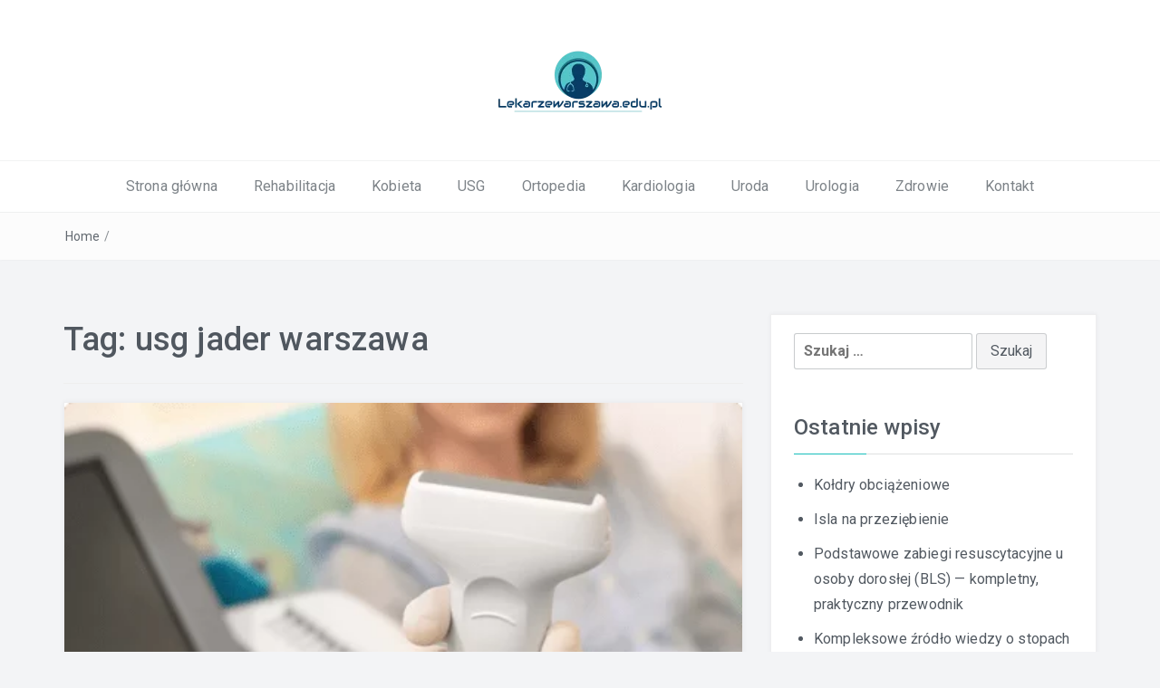

--- FILE ---
content_type: text/html; charset=UTF-8
request_url: https://lekarzewarszawa.edu.pl/tag/usg-jader-warszawa/
body_size: 10652
content:
<!DOCTYPE html><html lang="pl-PL"><head><meta charset="UTF-8"><link rel="preconnect" href="https://fonts.gstatic.com/" crossorigin /><meta name="viewport" content="width=device-width, initial-scale=1"><link rel="profile" href="http://gmpg.org/xfn/11"><link rel="pingback" href="https://lekarzewarszawa.edu.pl/xmlrpc.php"><meta name='robots' content='index, follow, max-image-preview:large, max-snippet:-1, max-video-preview:-1' /><title>Archiwa: usg jader warszawa - Lekarze warszawa</title><link rel="canonical" href="https://lekarzewarszawa.edu.pl/tag/usg-jader-warszawa/" /><meta property="og:locale" content="pl_PL" /><meta property="og:type" content="article" /><meta property="og:title" content="Archiwa: usg jader warszawa - Lekarze warszawa" /><meta property="og:url" content="https://lekarzewarszawa.edu.pl/tag/usg-jader-warszawa/" /><meta property="og:site_name" content="Lekarze warszawa" /><meta name="twitter:card" content="summary_large_image" /> <script type="application/ld+json" class="yoast-schema-graph">{"@context":"https://schema.org","@graph":[{"@type":"CollectionPage","@id":"https://lekarzewarszawa.edu.pl/tag/usg-jader-warszawa/","url":"https://lekarzewarszawa.edu.pl/tag/usg-jader-warszawa/","name":"Archiwa: usg jader warszawa - Lekarze warszawa","isPartOf":{"@id":"https://lekarzewarszawa.edu.pl/#website"},"primaryImageOfPage":{"@id":"https://lekarzewarszawa.edu.pl/tag/usg-jader-warszawa/#primaryimage"},"image":{"@id":"https://lekarzewarszawa.edu.pl/tag/usg-jader-warszawa/#primaryimage"},"thumbnailUrl":"https://lekarzewarszawa.edu.pl/wp-content/uploads/2019/08/usg-doppler-warszawa.png","breadcrumb":{"@id":"https://lekarzewarszawa.edu.pl/tag/usg-jader-warszawa/#breadcrumb"},"inLanguage":"pl-PL"},{"@type":"ImageObject","inLanguage":"pl-PL","@id":"https://lekarzewarszawa.edu.pl/tag/usg-jader-warszawa/#primaryimage","url":"https://lekarzewarszawa.edu.pl/wp-content/uploads/2019/08/usg-doppler-warszawa.png","contentUrl":"https://lekarzewarszawa.edu.pl/wp-content/uploads/2019/08/usg-doppler-warszawa.png","width":460,"height":336},{"@type":"BreadcrumbList","@id":"https://lekarzewarszawa.edu.pl/tag/usg-jader-warszawa/#breadcrumb","itemListElement":[{"@type":"ListItem","position":1,"name":"Strona główna","item":"https://lekarzewarszawa.edu.pl/"},{"@type":"ListItem","position":2,"name":"usg jader warszawa"}]},{"@type":"WebSite","@id":"https://lekarzewarszawa.edu.pl/#website","url":"https://lekarzewarszawa.edu.pl/","name":"Lekarze warszawa","description":"Kardiolog, Fala uderzeniowa, wkładki ortopedyczne Warszawa","publisher":{"@id":"https://lekarzewarszawa.edu.pl/#organization"},"potentialAction":[{"@type":"SearchAction","target":{"@type":"EntryPoint","urlTemplate":"https://lekarzewarszawa.edu.pl/?s={search_term_string}"},"query-input":{"@type":"PropertyValueSpecification","valueRequired":true,"valueName":"search_term_string"}}],"inLanguage":"pl-PL"},{"@type":"Organization","@id":"https://lekarzewarszawa.edu.pl/#organization","name":"Lekarze warszawa","url":"https://lekarzewarszawa.edu.pl/","logo":{"@type":"ImageObject","inLanguage":"pl-PL","@id":"https://lekarzewarszawa.edu.pl/#/schema/logo/image/","url":"https://lekarzewarszawa.edu.pl/wp-content/uploads/2019/12/cropped-11201da3-b6f2-44b1-acae-33094abc00f2_200x200-1.png","contentUrl":"https://lekarzewarszawa.edu.pl/wp-content/uploads/2019/12/cropped-11201da3-b6f2-44b1-acae-33094abc00f2_200x200-1.png","width":200,"height":77,"caption":"Lekarze warszawa"},"image":{"@id":"https://lekarzewarszawa.edu.pl/#/schema/logo/image/"}}]}</script> <link rel='dns-prefetch' href='//fonts.googleapis.com' /><link rel="alternate" type="application/rss+xml" title="Lekarze warszawa &raquo; Kanał z wpisami" href="https://lekarzewarszawa.edu.pl/feed/" /><link rel="alternate" type="application/rss+xml" title="Lekarze warszawa &raquo; Kanał z wpisami otagowanymi jako usg jader warszawa" href="https://lekarzewarszawa.edu.pl/tag/usg-jader-warszawa/feed/" /><style id='wp-img-auto-sizes-contain-inline-css' type='text/css'>img:is([sizes=auto i],[sizes^="auto," i]){contain-intrinsic-size:3000px 1500px}
/*# sourceURL=wp-img-auto-sizes-contain-inline-css */</style> <script>WebFontConfig={google:{families:["Roboto:400,300,500,700,900","Delius Swash Caps"]}};if ( typeof WebFont === "object" && typeof WebFont.load === "function" ) { WebFont.load( WebFontConfig ); }</script><script data-optimized="1" src="https://lekarzewarszawa.edu.pl/wp-content/plugins/litespeed-cache/assets/js/webfontloader.min.js"></script><link data-optimized="2" rel="stylesheet" href="https://lekarzewarszawa.edu.pl/wp-content/litespeed/css/52b94efc589f081a97252dead24cd429.css?ver=f8b6c" /><style id='global-styles-inline-css' type='text/css'>:root{--wp--preset--aspect-ratio--square: 1;--wp--preset--aspect-ratio--4-3: 4/3;--wp--preset--aspect-ratio--3-4: 3/4;--wp--preset--aspect-ratio--3-2: 3/2;--wp--preset--aspect-ratio--2-3: 2/3;--wp--preset--aspect-ratio--16-9: 16/9;--wp--preset--aspect-ratio--9-16: 9/16;--wp--preset--color--black: #000000;--wp--preset--color--cyan-bluish-gray: #abb8c3;--wp--preset--color--white: #ffffff;--wp--preset--color--pale-pink: #f78da7;--wp--preset--color--vivid-red: #cf2e2e;--wp--preset--color--luminous-vivid-orange: #ff6900;--wp--preset--color--luminous-vivid-amber: #fcb900;--wp--preset--color--light-green-cyan: #7bdcb5;--wp--preset--color--vivid-green-cyan: #00d084;--wp--preset--color--pale-cyan-blue: #8ed1fc;--wp--preset--color--vivid-cyan-blue: #0693e3;--wp--preset--color--vivid-purple: #9b51e0;--wp--preset--gradient--vivid-cyan-blue-to-vivid-purple: linear-gradient(135deg,rgb(6,147,227) 0%,rgb(155,81,224) 100%);--wp--preset--gradient--light-green-cyan-to-vivid-green-cyan: linear-gradient(135deg,rgb(122,220,180) 0%,rgb(0,208,130) 100%);--wp--preset--gradient--luminous-vivid-amber-to-luminous-vivid-orange: linear-gradient(135deg,rgb(252,185,0) 0%,rgb(255,105,0) 100%);--wp--preset--gradient--luminous-vivid-orange-to-vivid-red: linear-gradient(135deg,rgb(255,105,0) 0%,rgb(207,46,46) 100%);--wp--preset--gradient--very-light-gray-to-cyan-bluish-gray: linear-gradient(135deg,rgb(238,238,238) 0%,rgb(169,184,195) 100%);--wp--preset--gradient--cool-to-warm-spectrum: linear-gradient(135deg,rgb(74,234,220) 0%,rgb(151,120,209) 20%,rgb(207,42,186) 40%,rgb(238,44,130) 60%,rgb(251,105,98) 80%,rgb(254,248,76) 100%);--wp--preset--gradient--blush-light-purple: linear-gradient(135deg,rgb(255,206,236) 0%,rgb(152,150,240) 100%);--wp--preset--gradient--blush-bordeaux: linear-gradient(135deg,rgb(254,205,165) 0%,rgb(254,45,45) 50%,rgb(107,0,62) 100%);--wp--preset--gradient--luminous-dusk: linear-gradient(135deg,rgb(255,203,112) 0%,rgb(199,81,192) 50%,rgb(65,88,208) 100%);--wp--preset--gradient--pale-ocean: linear-gradient(135deg,rgb(255,245,203) 0%,rgb(182,227,212) 50%,rgb(51,167,181) 100%);--wp--preset--gradient--electric-grass: linear-gradient(135deg,rgb(202,248,128) 0%,rgb(113,206,126) 100%);--wp--preset--gradient--midnight: linear-gradient(135deg,rgb(2,3,129) 0%,rgb(40,116,252) 100%);--wp--preset--font-size--small: 13px;--wp--preset--font-size--medium: 20px;--wp--preset--font-size--large: 36px;--wp--preset--font-size--x-large: 42px;--wp--preset--spacing--20: 0.44rem;--wp--preset--spacing--30: 0.67rem;--wp--preset--spacing--40: 1rem;--wp--preset--spacing--50: 1.5rem;--wp--preset--spacing--60: 2.25rem;--wp--preset--spacing--70: 3.38rem;--wp--preset--spacing--80: 5.06rem;--wp--preset--shadow--natural: 6px 6px 9px rgba(0, 0, 0, 0.2);--wp--preset--shadow--deep: 12px 12px 50px rgba(0, 0, 0, 0.4);--wp--preset--shadow--sharp: 6px 6px 0px rgba(0, 0, 0, 0.2);--wp--preset--shadow--outlined: 6px 6px 0px -3px rgb(255, 255, 255), 6px 6px rgb(0, 0, 0);--wp--preset--shadow--crisp: 6px 6px 0px rgb(0, 0, 0);}:where(.is-layout-flex){gap: 0.5em;}:where(.is-layout-grid){gap: 0.5em;}body .is-layout-flex{display: flex;}.is-layout-flex{flex-wrap: wrap;align-items: center;}.is-layout-flex > :is(*, div){margin: 0;}body .is-layout-grid{display: grid;}.is-layout-grid > :is(*, div){margin: 0;}:where(.wp-block-columns.is-layout-flex){gap: 2em;}:where(.wp-block-columns.is-layout-grid){gap: 2em;}:where(.wp-block-post-template.is-layout-flex){gap: 1.25em;}:where(.wp-block-post-template.is-layout-grid){gap: 1.25em;}.has-black-color{color: var(--wp--preset--color--black) !important;}.has-cyan-bluish-gray-color{color: var(--wp--preset--color--cyan-bluish-gray) !important;}.has-white-color{color: var(--wp--preset--color--white) !important;}.has-pale-pink-color{color: var(--wp--preset--color--pale-pink) !important;}.has-vivid-red-color{color: var(--wp--preset--color--vivid-red) !important;}.has-luminous-vivid-orange-color{color: var(--wp--preset--color--luminous-vivid-orange) !important;}.has-luminous-vivid-amber-color{color: var(--wp--preset--color--luminous-vivid-amber) !important;}.has-light-green-cyan-color{color: var(--wp--preset--color--light-green-cyan) !important;}.has-vivid-green-cyan-color{color: var(--wp--preset--color--vivid-green-cyan) !important;}.has-pale-cyan-blue-color{color: var(--wp--preset--color--pale-cyan-blue) !important;}.has-vivid-cyan-blue-color{color: var(--wp--preset--color--vivid-cyan-blue) !important;}.has-vivid-purple-color{color: var(--wp--preset--color--vivid-purple) !important;}.has-black-background-color{background-color: var(--wp--preset--color--black) !important;}.has-cyan-bluish-gray-background-color{background-color: var(--wp--preset--color--cyan-bluish-gray) !important;}.has-white-background-color{background-color: var(--wp--preset--color--white) !important;}.has-pale-pink-background-color{background-color: var(--wp--preset--color--pale-pink) !important;}.has-vivid-red-background-color{background-color: var(--wp--preset--color--vivid-red) !important;}.has-luminous-vivid-orange-background-color{background-color: var(--wp--preset--color--luminous-vivid-orange) !important;}.has-luminous-vivid-amber-background-color{background-color: var(--wp--preset--color--luminous-vivid-amber) !important;}.has-light-green-cyan-background-color{background-color: var(--wp--preset--color--light-green-cyan) !important;}.has-vivid-green-cyan-background-color{background-color: var(--wp--preset--color--vivid-green-cyan) !important;}.has-pale-cyan-blue-background-color{background-color: var(--wp--preset--color--pale-cyan-blue) !important;}.has-vivid-cyan-blue-background-color{background-color: var(--wp--preset--color--vivid-cyan-blue) !important;}.has-vivid-purple-background-color{background-color: var(--wp--preset--color--vivid-purple) !important;}.has-black-border-color{border-color: var(--wp--preset--color--black) !important;}.has-cyan-bluish-gray-border-color{border-color: var(--wp--preset--color--cyan-bluish-gray) !important;}.has-white-border-color{border-color: var(--wp--preset--color--white) !important;}.has-pale-pink-border-color{border-color: var(--wp--preset--color--pale-pink) !important;}.has-vivid-red-border-color{border-color: var(--wp--preset--color--vivid-red) !important;}.has-luminous-vivid-orange-border-color{border-color: var(--wp--preset--color--luminous-vivid-orange) !important;}.has-luminous-vivid-amber-border-color{border-color: var(--wp--preset--color--luminous-vivid-amber) !important;}.has-light-green-cyan-border-color{border-color: var(--wp--preset--color--light-green-cyan) !important;}.has-vivid-green-cyan-border-color{border-color: var(--wp--preset--color--vivid-green-cyan) !important;}.has-pale-cyan-blue-border-color{border-color: var(--wp--preset--color--pale-cyan-blue) !important;}.has-vivid-cyan-blue-border-color{border-color: var(--wp--preset--color--vivid-cyan-blue) !important;}.has-vivid-purple-border-color{border-color: var(--wp--preset--color--vivid-purple) !important;}.has-vivid-cyan-blue-to-vivid-purple-gradient-background{background: var(--wp--preset--gradient--vivid-cyan-blue-to-vivid-purple) !important;}.has-light-green-cyan-to-vivid-green-cyan-gradient-background{background: var(--wp--preset--gradient--light-green-cyan-to-vivid-green-cyan) !important;}.has-luminous-vivid-amber-to-luminous-vivid-orange-gradient-background{background: var(--wp--preset--gradient--luminous-vivid-amber-to-luminous-vivid-orange) !important;}.has-luminous-vivid-orange-to-vivid-red-gradient-background{background: var(--wp--preset--gradient--luminous-vivid-orange-to-vivid-red) !important;}.has-very-light-gray-to-cyan-bluish-gray-gradient-background{background: var(--wp--preset--gradient--very-light-gray-to-cyan-bluish-gray) !important;}.has-cool-to-warm-spectrum-gradient-background{background: var(--wp--preset--gradient--cool-to-warm-spectrum) !important;}.has-blush-light-purple-gradient-background{background: var(--wp--preset--gradient--blush-light-purple) !important;}.has-blush-bordeaux-gradient-background{background: var(--wp--preset--gradient--blush-bordeaux) !important;}.has-luminous-dusk-gradient-background{background: var(--wp--preset--gradient--luminous-dusk) !important;}.has-pale-ocean-gradient-background{background: var(--wp--preset--gradient--pale-ocean) !important;}.has-electric-grass-gradient-background{background: var(--wp--preset--gradient--electric-grass) !important;}.has-midnight-gradient-background{background: var(--wp--preset--gradient--midnight) !important;}.has-small-font-size{font-size: var(--wp--preset--font-size--small) !important;}.has-medium-font-size{font-size: var(--wp--preset--font-size--medium) !important;}.has-large-font-size{font-size: var(--wp--preset--font-size--large) !important;}.has-x-large-font-size{font-size: var(--wp--preset--font-size--x-large) !important;}
/*# sourceURL=global-styles-inline-css */</style><style id='classic-theme-styles-inline-css' type='text/css'>/*! This file is auto-generated */
.wp-block-button__link{color:#fff;background-color:#32373c;border-radius:9999px;box-shadow:none;text-decoration:none;padding:calc(.667em + 2px) calc(1.333em + 2px);font-size:1.125em}.wp-block-file__button{background:#32373c;color:#fff;text-decoration:none}
/*# sourceURL=/wp-includes/css/classic-themes.min.css */</style><style id='easyblog-style-inline-css' type='text/css'>.dt-logo h1 a {
		color: #blank;
	}	
		.dt-related-posts li { width: calc(33.333333% - 20px); }
/*# sourceURL=easyblog-style-inline-css */</style> <script type="text/javascript" src="https://lekarzewarszawa.edu.pl/wp-includes/js/jquery/jquery.min.js?ver=3.7.1" id="jquery-core-js"></script> <script data-optimized="1" type="text/javascript" src="https://lekarzewarszawa.edu.pl/wp-content/litespeed/js/5353f25b58a66607c6e890b103a96406.js?ver=69cc0" id="jquery-migrate-js"></script> <link rel="https://api.w.org/" href="https://lekarzewarszawa.edu.pl/wp-json/" /><link rel="alternate" title="JSON" type="application/json" href="https://lekarzewarszawa.edu.pl/wp-json/wp/v2/tags/40" /><link rel="EditURI" type="application/rsd+xml" title="RSD" href="https://lekarzewarszawa.edu.pl/xmlrpc.php?rsd" /><meta name="generator" content="WordPress 6.9" /><style type="text/css">.site-title,
			.site-description {
				position: absolute;
				clip: rect(1px, 1px, 1px, 1px);
			}</style><link rel="icon" href="https://lekarzewarszawa.edu.pl/wp-content/uploads/2019/12/cropped-11201da3-b6f2-44b1-acae-33094abc00f2_200x200-2-32x32.png" sizes="32x32" /><link rel="icon" href="https://lekarzewarszawa.edu.pl/wp-content/uploads/2019/12/cropped-11201da3-b6f2-44b1-acae-33094abc00f2_200x200-2-192x192.png" sizes="192x192" /><link rel="apple-touch-icon" href="https://lekarzewarszawa.edu.pl/wp-content/uploads/2019/12/cropped-11201da3-b6f2-44b1-acae-33094abc00f2_200x200-2-180x180.png" /><meta name="msapplication-TileImage" content="https://lekarzewarszawa.edu.pl/wp-content/uploads/2019/12/cropped-11201da3-b6f2-44b1-acae-33094abc00f2_200x200-2-270x270.png" /></head><body class="archive tag tag-usg-jader-warszawa tag-40 wp-custom-logo wp-embed-responsive wp-theme-easyblog hfeed"><header class="dt-header" ><div class="container"><div class="row"><div class="col-lg-12 col-md-12"><div class="dt-logo"><a href="https://lekarzewarszawa.edu.pl/" class="custom-logo-link" rel="home"><img data-lazyloaded="1" data-placeholder-resp="200x77" src="data:image/svg+xml,%3Csvg%20xmlns%3D%22http%3A%2F%2Fwww.w3.org%2F2000%2Fsvg%22%20width%3D%22200%22%20height%3D%2277%22%20viewBox%3D%220%200%20200%2077%22%3E%3Cfilter%20id%3D%22b%22%3E%3CfeGaussianBlur%20stdDeviation%3D%2212%22%20%2F%3E%3C%2Ffilter%3E%3Cpath%20fill%3D%22%23163d51%22%20d%3D%22M0%200h200v77H0z%22%2F%3E%3Cg%20filter%3D%22url(%23b)%22%20transform%3D%22translate(.5%20.5)%22%20fill-opacity%3D%22.5%22%3E%3Cellipse%20fill%3D%22%235bbff0%22%20rx%3D%221%22%20ry%3D%221%22%20transform%3D%22matrix(-28.77333%2018.33063%20-26.58003%20-41.7223%2094.9%2019.5)%22%2F%3E%3Cellipse%20rx%3D%221%22%20ry%3D%221%22%20transform%3D%22matrix(-36.42372%2010.55744%20-14.42101%20-49.75325%20174.7%2010)%22%2F%3E%3Cellipse%20cx%3D%2221%22%20cy%3D%2220%22%20rx%3D%2229%22%20ry%3D%2241%22%2F%3E%3Cellipse%20fill%3D%22%23195b99%22%20cx%3D%2294%22%20cy%3D%2271%22%20rx%3D%2263%22%20ry%3D%2233%22%2F%3E%3C%2Fg%3E%3C%2Fsvg%3E" width="200" height="77" data-src="https://lekarzewarszawa.edu.pl/wp-content/uploads/2019/12/cropped-11201da3-b6f2-44b1-acae-33094abc00f2_200x200-1.png.webp" class="custom-logo" alt="Lekarze warszawa" decoding="async" /><noscript><img width="200" height="77" src="https://lekarzewarszawa.edu.pl/wp-content/uploads/2019/12/cropped-11201da3-b6f2-44b1-acae-33094abc00f2_200x200-1.png.webp" class="custom-logo" alt="Lekarze warszawa" decoding="async" /></noscript></a><p class="site-description">Kardiolog, Fala uderzeniowa, wkładki ortopedyczne Warszawa</p></div></div></div></div><nav class="dt-menu-wrap"><div class="container"><div class="row"><div class="col-lg-12 col-md-12"><div class="dt-menu-md">
Menu							<span><i class="fa fa-bars"></i> </span></div><div class="menu-menu-1-container"><ul id="primary-menu" class="menu"><li id="menu-item-39" class="menu-item menu-item-type-custom menu-item-object-custom menu-item-home menu-item-39"><a href="https://lekarzewarszawa.edu.pl/">Strona główna</a></li><li id="menu-item-483" class="menu-item menu-item-type-taxonomy menu-item-object-category menu-item-483"><a href="https://lekarzewarszawa.edu.pl/category/rehabilitacja/">Rehabilitacja</a></li><li id="menu-item-484" class="menu-item menu-item-type-taxonomy menu-item-object-category menu-item-484"><a href="https://lekarzewarszawa.edu.pl/category/kobieta/">Kobieta</a></li><li id="menu-item-485" class="menu-item menu-item-type-taxonomy menu-item-object-category menu-item-485"><a href="https://lekarzewarszawa.edu.pl/category/usg/">USG</a></li><li id="menu-item-486" class="menu-item menu-item-type-taxonomy menu-item-object-category menu-item-486"><a href="https://lekarzewarszawa.edu.pl/category/ortopedia/">Ortopedia</a></li><li id="menu-item-487" class="menu-item menu-item-type-taxonomy menu-item-object-category menu-item-487"><a href="https://lekarzewarszawa.edu.pl/category/kardiologia/">Kardiologia</a></li><li id="menu-item-488" class="menu-item menu-item-type-taxonomy menu-item-object-category menu-item-488"><a href="https://lekarzewarszawa.edu.pl/category/uroda/">Uroda</a></li><li id="menu-item-489" class="menu-item menu-item-type-taxonomy menu-item-object-category menu-item-489"><a href="https://lekarzewarszawa.edu.pl/category/urologia/">Urologia</a></li><li id="menu-item-490" class="menu-item menu-item-type-taxonomy menu-item-object-category menu-item-490"><a href="https://lekarzewarszawa.edu.pl/category/zdr/">Zdrowie</a></li><li id="menu-item-743" class="menu-item menu-item-type-post_type menu-item-object-page menu-item-743"><a href="https://lekarzewarszawa.edu.pl/kontakt/">Kontakt</a></li></ul></div></div></div></div></nav></header><div class="dt-breadcrumbs"><div class="container"><div class="row"><div class="col-lg-12 col-md-12"><ul id="dt_breadcrumbs"><li><a href="https://lekarzewarszawa.edu.pl">Home</a></li><li class="separator"> /</li></ul></div></div></div></div><div class="container"><div class="row"><div class="col-lg-8 col-md-8"><div id="primary" class="content-area"><main id="main" class="site-main" role="main"><header class="page-header"><h1 class="page-title">Tag: <span>usg jader warszawa</span></h1></header><div class="dt-archive-posts"><div class="dt-archive-posts"><div class="dt-archive-post"><figure>
<img data-lazyloaded="1" data-placeholder-resp="460x336" src="data:image/svg+xml,%3Csvg%20xmlns%3D%22http%3A%2F%2Fwww.w3.org%2F2000%2Fsvg%22%20width%3D%22460%22%20height%3D%22336%22%20viewBox%3D%220%200%20460%20336%22%3E%3Cfilter%20id%3D%22c%22%3E%3CfeGaussianBlur%20stdDeviation%3D%2255%22%20%2F%3E%3C%2Ffilter%3E%3Cpath%20fill%3D%22%23bbb9b8%22%20d%3D%22M0%200h460v334H0z%22%2F%3E%3Cg%20filter%3D%27url(%23c)%27%20fill-opacity%3D%27.5%27%3E%3Cellipse%20fill%3D%22%2337393a%22%20fill-opacity%3D%22.5%22%20rx%3D%221%22%20ry%3D%221%22%20transform%3D%22matrix(68.86063%2076.1642%20-67.23882%2060.79112%20.9%20127.2)%22%2F%3E%3Cpath%20fill%3D%22%23fbfdfe%22%20fill-opacity%3D%22.5%22%20d%3D%22M241.7%20126.7l-59.3%20230L-28%20327.9z%22%2F%3E%3Cellipse%20fill%3D%22%23e68937%22%20fill-opacity%3D%22.5%22%20rx%3D%221%22%20ry%3D%221%22%20transform%3D%22matrix(-1.31626%2037.55514%20-85.47582%20-2.99582%20258.4%202.7)%22%2F%3E%3Cellipse%20fill%3D%22%23fff%22%20fill-opacity%3D%22.5%22%20rx%3D%221%22%20ry%3D%221%22%20transform%3D%22matrix(-9.9747%2033.3525%20-43.81185%20-13.10278%20444%2022.3)%22%2F%3E%3C%2Fg%3E%3C%2Fsvg%3E" width="460" height="336" data-src="https://lekarzewarszawa.edu.pl/wp-content/uploads/2019/08/usg-doppler-warszawa.png.webp" class="attachment-easyblog-blog-img size-easyblog-blog-img wp-post-image" alt="" decoding="async" fetchpriority="high" data-srcset="https://lekarzewarszawa.edu.pl/wp-content/uploads/2019/08/usg-doppler-warszawa.png.webp 460w, https://lekarzewarszawa.edu.pl/wp-content/uploads/2019/08/usg-doppler-warszawa-300x219.png.webp 300w, https://lekarzewarszawa.edu.pl/wp-content/uploads/2019/08/usg-doppler-warszawa-370x270.png.webp 370w" data-sizes="(max-width: 460px) 100vw, 460px" /><noscript><img width="460" height="336" src="https://lekarzewarszawa.edu.pl/wp-content/uploads/2019/08/usg-doppler-warszawa.png.webp" class="attachment-easyblog-blog-img size-easyblog-blog-img wp-post-image" alt="" decoding="async" fetchpriority="high" srcset="https://lekarzewarszawa.edu.pl/wp-content/uploads/2019/08/usg-doppler-warszawa.png.webp 460w, https://lekarzewarszawa.edu.pl/wp-content/uploads/2019/08/usg-doppler-warszawa-300x219.png.webp 300w, https://lekarzewarszawa.edu.pl/wp-content/uploads/2019/08/usg-doppler-warszawa-370x270.png.webp 370w" sizes="(max-width: 460px) 100vw, 460px" /></noscript></figure><article><header class="entry-header"><h2 class="entry-title"><a href="https://lekarzewarszawa.edu.pl/niebolesne-powiekszenie-sie-jadra-co-robic/" rel="bookmark">Niebolesne powiększenie się jądra – co robić?</a></h2></header><div class="dt-archive-post-content"><p>Niebolesne powiększenie się jądra – co robić? Podczas kąpieli wyczułeś, że Twoje jądra się powiększone? Jeśli przy tym nie odczuwasz żadnych boleści, to koniecznie pomyśl o usg jąder oraz o wizycie u specjalisty. Pamiętaj, że takich symptomów nigdy nie wolno lekceważyć. Ustalanie przyczyny powiększenia jądra&#8230;</p></div><div class="entry-footer">
<a class="transition35" href="https://lekarzewarszawa.edu.pl/niebolesne-powiekszenie-sie-jadra-co-robic/" title="Niebolesne powiększenie się jądra – co robić?">Read more</a></div></article></div></div><div class="dt-archive-posts"><div class="dt-archive-post"><figure>
<img data-lazyloaded="1" data-placeholder-resp="569x400" src="data:image/svg+xml,%3Csvg%20xmlns%3D%22http%3A%2F%2Fwww.w3.org%2F2000%2Fsvg%22%20width%3D%22569%22%20height%3D%22400%22%20viewBox%3D%220%200%20569%20400%22%3E%3Cfilter%20id%3D%22b%22%3E%3CfeGaussianBlur%20stdDeviation%3D%2212%22%20%2F%3E%3C%2Ffilter%3E%3Cpath%20fill%3D%22%236a5b4e%22%20d%3D%22M0%200h569v397H0z%22%2F%3E%3Cg%20filter%3D%22url(%23b)%22%20transform%3D%22translate(1.1%201.1)%20scale(2.22266)%22%20fill-opacity%3D%22.5%22%3E%3Cellipse%20fill%3D%22%23ffd7b4%22%20cx%3D%22124%22%20cy%3D%22131%22%20rx%3D%2269%22%20ry%3D%22147%22%2F%3E%3Cellipse%20rx%3D%221%22%20ry%3D%221%22%20transform%3D%22matrix(-13.94128%20-122.93746%2041.2908%20-4.68244%20239.3%2096.4)%22%2F%3E%3Cellipse%20rx%3D%221%22%20ry%3D%221%22%20transform%3D%22rotate(-85.4%2058.1%2053.7)%20scale(180.51571%2042.55778)%22%2F%3E%3Cpath%20d%3D%22M256-16l-1%20210-77-136z%22%2F%3E%3C%2Fg%3E%3C%2Fsvg%3E" width="569" height="400" data-src="https://lekarzewarszawa.edu.pl/wp-content/uploads/2016/07/usgjader-1.png.webp" class="attachment-easyblog-blog-img size-easyblog-blog-img wp-post-image" alt="" decoding="async" data-srcset="https://lekarzewarszawa.edu.pl/wp-content/uploads/2016/07/usgjader-1.png.webp 640w, https://lekarzewarszawa.edu.pl/wp-content/uploads/2016/07/usgjader-1-300x211.png.webp 300w, https://lekarzewarszawa.edu.pl/wp-content/uploads/2016/07/usgjader-1-384x270.png.webp 384w" data-sizes="(max-width: 569px) 100vw, 569px" /><noscript><img width="569" height="400" src="https://lekarzewarszawa.edu.pl/wp-content/uploads/2016/07/usgjader-1.png.webp" class="attachment-easyblog-blog-img size-easyblog-blog-img wp-post-image" alt="" decoding="async" srcset="https://lekarzewarszawa.edu.pl/wp-content/uploads/2016/07/usgjader-1.png.webp 640w, https://lekarzewarszawa.edu.pl/wp-content/uploads/2016/07/usgjader-1-300x211.png.webp 300w, https://lekarzewarszawa.edu.pl/wp-content/uploads/2016/07/usgjader-1-384x270.png.webp 384w" sizes="(max-width: 569px) 100vw, 569px" /></noscript></figure><article><header class="entry-header"><h2 class="entry-title"><a href="https://lekarzewarszawa.edu.pl/badanie-usg-jader/" rel="bookmark">Badanie USG Jąder</a></h2></header><div class="dt-archive-post-content"><p>Badanie USG Ultrasonografia (USG) jąder to całkowicie bezbolesne badanie. Może je wykonać mężczyzna w każdym wieku. Najczęściej za pośrednictwem USG jąder wykrywa się żylaki powrózka nasiennego, wodniaki oraz wcześniej wspomniane guzy i torbiele. Czas wykonania badania waha się między 15 a 30 minut, a wynik&#8230;</p></div><div class="entry-footer">
<a class="transition35" href="https://lekarzewarszawa.edu.pl/badanie-usg-jader/" title="Badanie USG Jąder">Read more</a></div></article></div></div></div><div class="clearfix"></div><div class="dt-pagination-nav"></div></main></div></div><aside class="col-lg-4 col-md-4"><div class="dt-sidebar"><aside id="secondary" class="widget-area" role="complementary"><aside id="search-2" class="widget widget_search"><form role="search" method="get" class="search-form" action="https://lekarzewarszawa.edu.pl/">
<label>
<span class="screen-reader-text">Szukaj:</span>
<input type="search" class="search-field" placeholder="Szukaj &hellip;" value="" name="s" />
</label>
<input type="submit" class="search-submit" value="Szukaj" /></form></aside><aside id="recent-posts-2" class="widget widget_recent_entries"><h2 class="widget-title">Ostatnie wpisy</h2><ul><li>
<a href="https://lekarzewarszawa.edu.pl/koldry-obciazeniowe/">Kołdry obciążeniowe</a></li><li>
<a href="https://lekarzewarszawa.edu.pl/isla-na-przeziebienie/">Isla na przeziębienie</a></li><li>
<a href="https://lekarzewarszawa.edu.pl/podstawowe-zabiegi-resuscytacyjne-u-osoby-doroslej-bls-kompletny-praktyczny-przewodnik/">Podstawowe zabiegi resuscytacyjne u osoby dorosłej (BLS) — kompletny, praktyczny przewodnik</a></li><li>
<a href="https://lekarzewarszawa.edu.pl/kompleksowe-zrodlo-wiedzy-o-stopach-blog-podologiczny-warszawa/">Kompleksowe źródło wiedzy o stopach – blog podologiczny Warszawa</a></li><li>
<a href="https://lekarzewarszawa.edu.pl/prospan-naturalne-wsparcie-w-lagodzeniu-kaszlu/">Prospan – naturalne wsparcie w łagodzeniu kaszlu</a></li></ul></aside><aside id="categories-2" class="widget widget_categories"><h2 class="widget-title">Kategorie</h2><ul><li class="cat-item cat-item-229"><a href="https://lekarzewarszawa.edu.pl/category/ginekologia/">Ginekologia</a></li><li class="cat-item cat-item-207"><a href="https://lekarzewarszawa.edu.pl/category/kardiologia/">Kardiologia</a></li><li class="cat-item cat-item-212"><a href="https://lekarzewarszawa.edu.pl/category/kobieta/">Kobieta</a></li><li class="cat-item cat-item-208"><a href="https://lekarzewarszawa.edu.pl/category/ortopedia/">Ortopedia</a></li><li class="cat-item cat-item-230"><a href="https://lekarzewarszawa.edu.pl/category/podologia/">Podologia</a></li><li class="cat-item cat-item-206"><a href="https://lekarzewarszawa.edu.pl/category/rehabilitacja/">Rehabilitacja</a></li><li class="cat-item cat-item-210"><a href="https://lekarzewarszawa.edu.pl/category/uroda/">Uroda</a></li><li class="cat-item cat-item-209"><a href="https://lekarzewarszawa.edu.pl/category/urologia/">Urologia</a></li><li class="cat-item cat-item-211"><a href="https://lekarzewarszawa.edu.pl/category/usg/">USG</a></li><li class="cat-item cat-item-1"><a href="https://lekarzewarszawa.edu.pl/category/zdr/">Zdrowie</a></li></ul></aside><aside id="archives-3" class="widget widget_archive"><h2 class="widget-title">Archiwa</h2><ul><li><a href='https://lekarzewarszawa.edu.pl/2026/01/'>styczeń 2026</a></li><li><a href='https://lekarzewarszawa.edu.pl/2025/10/'>październik 2025</a></li><li><a href='https://lekarzewarszawa.edu.pl/2025/09/'>wrzesień 2025</a></li><li><a href='https://lekarzewarszawa.edu.pl/2025/08/'>sierpień 2025</a></li><li><a href='https://lekarzewarszawa.edu.pl/2025/07/'>lipiec 2025</a></li><li><a href='https://lekarzewarszawa.edu.pl/2025/05/'>maj 2025</a></li><li><a href='https://lekarzewarszawa.edu.pl/2025/02/'>luty 2025</a></li><li><a href='https://lekarzewarszawa.edu.pl/2025/01/'>styczeń 2025</a></li><li><a href='https://lekarzewarszawa.edu.pl/2024/12/'>grudzień 2024</a></li><li><a href='https://lekarzewarszawa.edu.pl/2024/11/'>listopad 2024</a></li><li><a href='https://lekarzewarszawa.edu.pl/2024/10/'>październik 2024</a></li><li><a href='https://lekarzewarszawa.edu.pl/2024/08/'>sierpień 2024</a></li><li><a href='https://lekarzewarszawa.edu.pl/2024/07/'>lipiec 2024</a></li><li><a href='https://lekarzewarszawa.edu.pl/2024/06/'>czerwiec 2024</a></li><li><a href='https://lekarzewarszawa.edu.pl/2024/05/'>maj 2024</a></li><li><a href='https://lekarzewarszawa.edu.pl/2024/04/'>kwiecień 2024</a></li><li><a href='https://lekarzewarszawa.edu.pl/2024/03/'>marzec 2024</a></li><li><a href='https://lekarzewarszawa.edu.pl/2024/02/'>luty 2024</a></li><li><a href='https://lekarzewarszawa.edu.pl/2024/01/'>styczeń 2024</a></li><li><a href='https://lekarzewarszawa.edu.pl/2023/12/'>grudzień 2023</a></li><li><a href='https://lekarzewarszawa.edu.pl/2023/11/'>listopad 2023</a></li><li><a href='https://lekarzewarszawa.edu.pl/2023/10/'>październik 2023</a></li><li><a href='https://lekarzewarszawa.edu.pl/2023/09/'>wrzesień 2023</a></li><li><a href='https://lekarzewarszawa.edu.pl/2023/07/'>lipiec 2023</a></li><li><a href='https://lekarzewarszawa.edu.pl/2023/06/'>czerwiec 2023</a></li><li><a href='https://lekarzewarszawa.edu.pl/2023/05/'>maj 2023</a></li><li><a href='https://lekarzewarszawa.edu.pl/2023/04/'>kwiecień 2023</a></li><li><a href='https://lekarzewarszawa.edu.pl/2023/03/'>marzec 2023</a></li><li><a href='https://lekarzewarszawa.edu.pl/2023/02/'>luty 2023</a></li><li><a href='https://lekarzewarszawa.edu.pl/2023/01/'>styczeń 2023</a></li><li><a href='https://lekarzewarszawa.edu.pl/2022/12/'>grudzień 2022</a></li><li><a href='https://lekarzewarszawa.edu.pl/2022/11/'>listopad 2022</a></li><li><a href='https://lekarzewarszawa.edu.pl/2022/10/'>październik 2022</a></li><li><a href='https://lekarzewarszawa.edu.pl/2022/09/'>wrzesień 2022</a></li><li><a href='https://lekarzewarszawa.edu.pl/2022/08/'>sierpień 2022</a></li><li><a href='https://lekarzewarszawa.edu.pl/2022/07/'>lipiec 2022</a></li><li><a href='https://lekarzewarszawa.edu.pl/2022/06/'>czerwiec 2022</a></li><li><a href='https://lekarzewarszawa.edu.pl/2022/05/'>maj 2022</a></li><li><a href='https://lekarzewarszawa.edu.pl/2022/04/'>kwiecień 2022</a></li><li><a href='https://lekarzewarszawa.edu.pl/2022/03/'>marzec 2022</a></li><li><a href='https://lekarzewarszawa.edu.pl/2022/02/'>luty 2022</a></li><li><a href='https://lekarzewarszawa.edu.pl/2022/01/'>styczeń 2022</a></li><li><a href='https://lekarzewarszawa.edu.pl/2021/12/'>grudzień 2021</a></li><li><a href='https://lekarzewarszawa.edu.pl/2021/11/'>listopad 2021</a></li><li><a href='https://lekarzewarszawa.edu.pl/2021/10/'>październik 2021</a></li><li><a href='https://lekarzewarszawa.edu.pl/2021/09/'>wrzesień 2021</a></li><li><a href='https://lekarzewarszawa.edu.pl/2021/08/'>sierpień 2021</a></li><li><a href='https://lekarzewarszawa.edu.pl/2021/07/'>lipiec 2021</a></li><li><a href='https://lekarzewarszawa.edu.pl/2021/06/'>czerwiec 2021</a></li><li><a href='https://lekarzewarszawa.edu.pl/2021/05/'>maj 2021</a></li><li><a href='https://lekarzewarszawa.edu.pl/2021/04/'>kwiecień 2021</a></li><li><a href='https://lekarzewarszawa.edu.pl/2021/03/'>marzec 2021</a></li><li><a href='https://lekarzewarszawa.edu.pl/2021/02/'>luty 2021</a></li><li><a href='https://lekarzewarszawa.edu.pl/2021/01/'>styczeń 2021</a></li><li><a href='https://lekarzewarszawa.edu.pl/2020/12/'>grudzień 2020</a></li><li><a href='https://lekarzewarszawa.edu.pl/2020/11/'>listopad 2020</a></li><li><a href='https://lekarzewarszawa.edu.pl/2020/10/'>październik 2020</a></li><li><a href='https://lekarzewarszawa.edu.pl/2020/09/'>wrzesień 2020</a></li><li><a href='https://lekarzewarszawa.edu.pl/2020/08/'>sierpień 2020</a></li><li><a href='https://lekarzewarszawa.edu.pl/2020/07/'>lipiec 2020</a></li><li><a href='https://lekarzewarszawa.edu.pl/2020/06/'>czerwiec 2020</a></li><li><a href='https://lekarzewarszawa.edu.pl/2020/04/'>kwiecień 2020</a></li><li><a href='https://lekarzewarszawa.edu.pl/2020/03/'>marzec 2020</a></li><li><a href='https://lekarzewarszawa.edu.pl/2020/02/'>luty 2020</a></li><li><a href='https://lekarzewarszawa.edu.pl/2020/01/'>styczeń 2020</a></li><li><a href='https://lekarzewarszawa.edu.pl/2019/12/'>grudzień 2019</a></li><li><a href='https://lekarzewarszawa.edu.pl/2019/11/'>listopad 2019</a></li><li><a href='https://lekarzewarszawa.edu.pl/2019/10/'>październik 2019</a></li><li><a href='https://lekarzewarszawa.edu.pl/2019/09/'>wrzesień 2019</a></li><li><a href='https://lekarzewarszawa.edu.pl/2019/08/'>sierpień 2019</a></li><li><a href='https://lekarzewarszawa.edu.pl/2019/07/'>lipiec 2019</a></li><li><a href='https://lekarzewarszawa.edu.pl/2019/06/'>czerwiec 2019</a></li><li><a href='https://lekarzewarszawa.edu.pl/2019/05/'>maj 2019</a></li><li><a href='https://lekarzewarszawa.edu.pl/2019/04/'>kwiecień 2019</a></li><li><a href='https://lekarzewarszawa.edu.pl/2019/03/'>marzec 2019</a></li><li><a href='https://lekarzewarszawa.edu.pl/2019/02/'>luty 2019</a></li><li><a href='https://lekarzewarszawa.edu.pl/2019/01/'>styczeń 2019</a></li><li><a href='https://lekarzewarszawa.edu.pl/2018/12/'>grudzień 2018</a></li><li><a href='https://lekarzewarszawa.edu.pl/2018/09/'>wrzesień 2018</a></li><li><a href='https://lekarzewarszawa.edu.pl/2018/06/'>czerwiec 2018</a></li><li><a href='https://lekarzewarszawa.edu.pl/2017/05/'>maj 2017</a></li><li><a href='https://lekarzewarszawa.edu.pl/2016/07/'>lipiec 2016</a></li><li><a href='https://lekarzewarszawa.edu.pl/2016/06/'>czerwiec 2016</a></li></ul></aside><aside id="custom_html-4" class="widget_text widget widget_custom_html"><div class="textwidget custom-html-widget">Zapraszamy do naszego centrum na <a href="https://usg-warszawa.pl/usg-jamy-brzusznej/">USG Jamy Brzusznej Warszawa</a></div></aside></aside></div></aside></div></div><footer class="dt-footer"><div class="dt-footer-bar"><div class="container"><div class="row"><div class="col-lg-6 col-md-6"><div class="dt-copyright">
Copyright &copy; 2026 <a href="https://lekarzewarszawa.edu.pl/" title="Lekarze warszawa">Lekarze warszawa</a>. All rights reserved.</div></div><div class="col-lg-6 col-md-6"><div class="dt-footer-designer">
<span class="theme-info-text">
Easyblog Theme by <a rel="nofollow" href="https://freeresponsivethemes.com/">FRT</a>		</span></div></div></div></div></div></footer><a id="back-to-top" class="transition35"><i class="fa fa-angle-up"></i></a> <script type="speculationrules">{"prefetch":[{"source":"document","where":{"and":[{"href_matches":"/*"},{"not":{"href_matches":["/wp-*.php","/wp-admin/*","/wp-content/uploads/*","/wp-content/*","/wp-content/plugins/*","/wp-content/themes/easyblog/*","/*\\?(.+)"]}},{"not":{"selector_matches":"a[rel~=\"nofollow\"]"}},{"not":{"selector_matches":".no-prefetch, .no-prefetch a"}}]},"eagerness":"conservative"}]}</script> <script data-optimized="1" type="text/javascript" src="https://lekarzewarszawa.edu.pl/wp-content/litespeed/js/2079b0ac177580a21f6a00592b68ed5a.js?ver=b799e" id="easyblog-custom-js"></script> <script data-no-optimize="1">window.lazyLoadOptions=Object.assign({},{threshold:300},window.lazyLoadOptions||{});!function(t,e){"object"==typeof exports&&"undefined"!=typeof module?module.exports=e():"function"==typeof define&&define.amd?define(e):(t="undefined"!=typeof globalThis?globalThis:t||self).LazyLoad=e()}(this,function(){"use strict";function e(){return(e=Object.assign||function(t){for(var e=1;e<arguments.length;e++){var n,a=arguments[e];for(n in a)Object.prototype.hasOwnProperty.call(a,n)&&(t[n]=a[n])}return t}).apply(this,arguments)}function o(t){return e({},at,t)}function l(t,e){return t.getAttribute(gt+e)}function c(t){return l(t,vt)}function s(t,e){return function(t,e,n){e=gt+e;null!==n?t.setAttribute(e,n):t.removeAttribute(e)}(t,vt,e)}function i(t){return s(t,null),0}function r(t){return null===c(t)}function u(t){return c(t)===_t}function d(t,e,n,a){t&&(void 0===a?void 0===n?t(e):t(e,n):t(e,n,a))}function f(t,e){et?t.classList.add(e):t.className+=(t.className?" ":"")+e}function _(t,e){et?t.classList.remove(e):t.className=t.className.replace(new RegExp("(^|\\s+)"+e+"(\\s+|$)")," ").replace(/^\s+/,"").replace(/\s+$/,"")}function g(t){return t.llTempImage}function v(t,e){!e||(e=e._observer)&&e.unobserve(t)}function b(t,e){t&&(t.loadingCount+=e)}function p(t,e){t&&(t.toLoadCount=e)}function n(t){for(var e,n=[],a=0;e=t.children[a];a+=1)"SOURCE"===e.tagName&&n.push(e);return n}function h(t,e){(t=t.parentNode)&&"PICTURE"===t.tagName&&n(t).forEach(e)}function a(t,e){n(t).forEach(e)}function m(t){return!!t[lt]}function E(t){return t[lt]}function I(t){return delete t[lt]}function y(e,t){var n;m(e)||(n={},t.forEach(function(t){n[t]=e.getAttribute(t)}),e[lt]=n)}function L(a,t){var o;m(a)&&(o=E(a),t.forEach(function(t){var e,n;e=a,(t=o[n=t])?e.setAttribute(n,t):e.removeAttribute(n)}))}function k(t,e,n){f(t,e.class_loading),s(t,st),n&&(b(n,1),d(e.callback_loading,t,n))}function A(t,e,n){n&&t.setAttribute(e,n)}function O(t,e){A(t,rt,l(t,e.data_sizes)),A(t,it,l(t,e.data_srcset)),A(t,ot,l(t,e.data_src))}function w(t,e,n){var a=l(t,e.data_bg_multi),o=l(t,e.data_bg_multi_hidpi);(a=nt&&o?o:a)&&(t.style.backgroundImage=a,n=n,f(t=t,(e=e).class_applied),s(t,dt),n&&(e.unobserve_completed&&v(t,e),d(e.callback_applied,t,n)))}function x(t,e){!e||0<e.loadingCount||0<e.toLoadCount||d(t.callback_finish,e)}function M(t,e,n){t.addEventListener(e,n),t.llEvLisnrs[e]=n}function N(t){return!!t.llEvLisnrs}function z(t){if(N(t)){var e,n,a=t.llEvLisnrs;for(e in a){var o=a[e];n=e,o=o,t.removeEventListener(n,o)}delete t.llEvLisnrs}}function C(t,e,n){var a;delete t.llTempImage,b(n,-1),(a=n)&&--a.toLoadCount,_(t,e.class_loading),e.unobserve_completed&&v(t,n)}function R(i,r,c){var l=g(i)||i;N(l)||function(t,e,n){N(t)||(t.llEvLisnrs={});var a="VIDEO"===t.tagName?"loadeddata":"load";M(t,a,e),M(t,"error",n)}(l,function(t){var e,n,a,o;n=r,a=c,o=u(e=i),C(e,n,a),f(e,n.class_loaded),s(e,ut),d(n.callback_loaded,e,a),o||x(n,a),z(l)},function(t){var e,n,a,o;n=r,a=c,o=u(e=i),C(e,n,a),f(e,n.class_error),s(e,ft),d(n.callback_error,e,a),o||x(n,a),z(l)})}function T(t,e,n){var a,o,i,r,c;t.llTempImage=document.createElement("IMG"),R(t,e,n),m(c=t)||(c[lt]={backgroundImage:c.style.backgroundImage}),i=n,r=l(a=t,(o=e).data_bg),c=l(a,o.data_bg_hidpi),(r=nt&&c?c:r)&&(a.style.backgroundImage='url("'.concat(r,'")'),g(a).setAttribute(ot,r),k(a,o,i)),w(t,e,n)}function G(t,e,n){var a;R(t,e,n),a=e,e=n,(t=Et[(n=t).tagName])&&(t(n,a),k(n,a,e))}function D(t,e,n){var a;a=t,(-1<It.indexOf(a.tagName)?G:T)(t,e,n)}function S(t,e,n){var a;t.setAttribute("loading","lazy"),R(t,e,n),a=e,(e=Et[(n=t).tagName])&&e(n,a),s(t,_t)}function V(t){t.removeAttribute(ot),t.removeAttribute(it),t.removeAttribute(rt)}function j(t){h(t,function(t){L(t,mt)}),L(t,mt)}function F(t){var e;(e=yt[t.tagName])?e(t):m(e=t)&&(t=E(e),e.style.backgroundImage=t.backgroundImage)}function P(t,e){var n;F(t),n=e,r(e=t)||u(e)||(_(e,n.class_entered),_(e,n.class_exited),_(e,n.class_applied),_(e,n.class_loading),_(e,n.class_loaded),_(e,n.class_error)),i(t),I(t)}function U(t,e,n,a){var o;n.cancel_on_exit&&(c(t)!==st||"IMG"===t.tagName&&(z(t),h(o=t,function(t){V(t)}),V(o),j(t),_(t,n.class_loading),b(a,-1),i(t),d(n.callback_cancel,t,e,a)))}function $(t,e,n,a){var o,i,r=(i=t,0<=bt.indexOf(c(i)));s(t,"entered"),f(t,n.class_entered),_(t,n.class_exited),o=t,i=a,n.unobserve_entered&&v(o,i),d(n.callback_enter,t,e,a),r||D(t,n,a)}function q(t){return t.use_native&&"loading"in HTMLImageElement.prototype}function H(t,o,i){t.forEach(function(t){return(a=t).isIntersecting||0<a.intersectionRatio?$(t.target,t,o,i):(e=t.target,n=t,a=o,t=i,void(r(e)||(f(e,a.class_exited),U(e,n,a,t),d(a.callback_exit,e,n,t))));var e,n,a})}function B(e,n){var t;tt&&!q(e)&&(n._observer=new IntersectionObserver(function(t){H(t,e,n)},{root:(t=e).container===document?null:t.container,rootMargin:t.thresholds||t.threshold+"px"}))}function J(t){return Array.prototype.slice.call(t)}function K(t){return t.container.querySelectorAll(t.elements_selector)}function Q(t){return c(t)===ft}function W(t,e){return e=t||K(e),J(e).filter(r)}function X(e,t){var n;(n=K(e),J(n).filter(Q)).forEach(function(t){_(t,e.class_error),i(t)}),t.update()}function t(t,e){var n,a,t=o(t);this._settings=t,this.loadingCount=0,B(t,this),n=t,a=this,Y&&window.addEventListener("online",function(){X(n,a)}),this.update(e)}var Y="undefined"!=typeof window,Z=Y&&!("onscroll"in window)||"undefined"!=typeof navigator&&/(gle|ing|ro)bot|crawl|spider/i.test(navigator.userAgent),tt=Y&&"IntersectionObserver"in window,et=Y&&"classList"in document.createElement("p"),nt=Y&&1<window.devicePixelRatio,at={elements_selector:".lazy",container:Z||Y?document:null,threshold:300,thresholds:null,data_src:"src",data_srcset:"srcset",data_sizes:"sizes",data_bg:"bg",data_bg_hidpi:"bg-hidpi",data_bg_multi:"bg-multi",data_bg_multi_hidpi:"bg-multi-hidpi",data_poster:"poster",class_applied:"applied",class_loading:"litespeed-loading",class_loaded:"litespeed-loaded",class_error:"error",class_entered:"entered",class_exited:"exited",unobserve_completed:!0,unobserve_entered:!1,cancel_on_exit:!0,callback_enter:null,callback_exit:null,callback_applied:null,callback_loading:null,callback_loaded:null,callback_error:null,callback_finish:null,callback_cancel:null,use_native:!1},ot="src",it="srcset",rt="sizes",ct="poster",lt="llOriginalAttrs",st="loading",ut="loaded",dt="applied",ft="error",_t="native",gt="data-",vt="ll-status",bt=[st,ut,dt,ft],pt=[ot],ht=[ot,ct],mt=[ot,it,rt],Et={IMG:function(t,e){h(t,function(t){y(t,mt),O(t,e)}),y(t,mt),O(t,e)},IFRAME:function(t,e){y(t,pt),A(t,ot,l(t,e.data_src))},VIDEO:function(t,e){a(t,function(t){y(t,pt),A(t,ot,l(t,e.data_src))}),y(t,ht),A(t,ct,l(t,e.data_poster)),A(t,ot,l(t,e.data_src)),t.load()}},It=["IMG","IFRAME","VIDEO"],yt={IMG:j,IFRAME:function(t){L(t,pt)},VIDEO:function(t){a(t,function(t){L(t,pt)}),L(t,ht),t.load()}},Lt=["IMG","IFRAME","VIDEO"];return t.prototype={update:function(t){var e,n,a,o=this._settings,i=W(t,o);{if(p(this,i.length),!Z&&tt)return q(o)?(e=o,n=this,i.forEach(function(t){-1!==Lt.indexOf(t.tagName)&&S(t,e,n)}),void p(n,0)):(t=this._observer,o=i,t.disconnect(),a=t,void o.forEach(function(t){a.observe(t)}));this.loadAll(i)}},destroy:function(){this._observer&&this._observer.disconnect(),K(this._settings).forEach(function(t){I(t)}),delete this._observer,delete this._settings,delete this.loadingCount,delete this.toLoadCount},loadAll:function(t){var e=this,n=this._settings;W(t,n).forEach(function(t){v(t,e),D(t,n,e)})},restoreAll:function(){var e=this._settings;K(e).forEach(function(t){P(t,e)})}},t.load=function(t,e){e=o(e);D(t,e)},t.resetStatus=function(t){i(t)},t}),function(t,e){"use strict";function n(){e.body.classList.add("litespeed_lazyloaded")}function a(){console.log("[LiteSpeed] Start Lazy Load"),o=new LazyLoad(Object.assign({},t.lazyLoadOptions||{},{elements_selector:"[data-lazyloaded]",callback_finish:n})),i=function(){o.update()},t.MutationObserver&&new MutationObserver(i).observe(e.documentElement,{childList:!0,subtree:!0,attributes:!0})}var o,i;t.addEventListener?t.addEventListener("load",a,!1):t.attachEvent("onload",a)}(window,document);</script></body></html>
<!-- Page optimized by LiteSpeed Cache @2026-01-27 11:00:40 -->

<!-- Page cached by LiteSpeed Cache 7.7 on 2026-01-27 11:00:40 -->